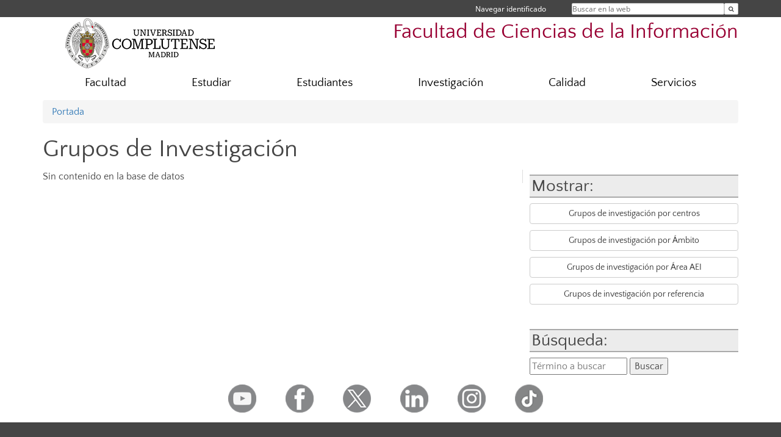

--- FILE ---
content_type: text/html; charset=UTF-8
request_url: https://ccinformacion.ucm.es/grupos/grupo/316
body_size: 5599
content:
<!DOCTYPE html>
<html lang="es">
<head>
	<meta charset="UTF-8" />
	<meta http-equiv="X-UA-Compatible" content="IE=edge">
    <meta name="viewport" content="width=device-width, initial-scale=1">
	<title>Facultad de Ciencias de la Información</title>
	
	<meta name="description" content="La Facultad referente en la formación en comunicación en España desde 1971" />
	<meta name="keywords" content="CCINF, Ciencias de la Información, Universidad Complutense de Madrid, Complutense, UCM, Educación, Innovación, Universidad de excelencia, Formación, Grado, Máster, Doctorado, Postgrado, periodismo, publicidad, rrpp, relaciones públicas, comunicación, audi" />
	<link rel="apple-touch-icon" sizes = "192x192" href="/themes/ucm16/media/img/favicon-192.png" />
	<link rel="shortcut icon" href="/themes/ucm16/media/img/logoucm.ico" />
	<link rel="icon" href="/themes/ucm16/media/img/logoucm.ico" />
	<link type="text/css" media="screen" rel="stylesheet" href="/themes/ucm16/css/bootstrap.css" />
	<link type="text/css" media="all" rel="stylesheet" href="/themes/ucm16/css/font-awesome.min.css" />
	<link type="text/css" media="screen" rel="stylesheet" href="/themes/ucm16/css/ucm-theme.css" />
	<link type="text/css" media="screen" rel="stylesheet" href="/themes/ucm16/css/ucm.css" />
	<link type="text/css" media="screen" rel="stylesheet" href="/themes/ucm16/css/ucm-wg.css" />
	<link type="text/css" media="print" rel="stylesheet" href="/themes/ucm16/css/print.css" />
	<link type="text/css" media="all" rel="stylesheet" href="/themes/ucm16/css/app_grupos.css" />	
</head>
<body>
	<header>
		<div id="barra">
			<div class="container">
								
				<ul class="ul-menu">
					<li>
				        <div id="buscador">
				            <form action="https://ccinformacion.ucm.es/buscador" method="get" class="posicion_buscar form-inline" id="formbuscador">
								<label for="search" class="search_label">Buscar en la web</label>
								<input type="search" id="search" name="search" placeholder="Buscar en la web" required />
								<input type="hidden" name="csrf" value="9f9904493911c5ed9038e1976eb6f4aa8c46efbfed28041f067b61e2029ce4d6">
								<button type="submit" class="botonbusca" id="btsearch" title="Buscar en la web" aria-label="Buscar en la web"><span class="fa fa-search" aria-hidden="true" title="Buscar en la web"></span></button>
							</form>
								<button class="botoncerrar" id="cerrar_buscador" aria-label="Cerrar buscador"><span class="fa fa-times" aria-hidden="true" title="Cerrar buscador"></span></button>
					    </div>
					</li>
					<li>	
						<nav class="navbar" role="navigation" id="menusuperior">
							<div class="navbar-header">
								<button type="button" class="navbar-toggle" data-toggle="collapse" data-target=".navbar-sup-collapse" id="collapse-personal">
									<span class="sr-only">Desplegar navegación</span>
									<span class="fa fa-user fa-2x"></span>
					            </button>
							</div>
							<div id="contenido-menusuperior" class="collapse navbar-collapse navbar-sup-collapse">
								<ul class="nav navbar-nav" >
									
					<li class="iniciasesion"><a href="/login_sso/" title="Navegar identificado">Navegar identificado</a></li>																		
								</ul>
							</div>
						</nav>				
					</li>
					<li>
						<ul id="lg_items">
							
										</ul>
					</li>
				</ul>
			</div>
		</div>
		
		<div class="container" id="cabecera">
			<div class="row">
				<div class="col-lg-5 col-sm-5 col-xs-12" id="logo">
					<a href="https://www.ucm.es/" title="Universidad Complutense de Madrid">
						<img src="/themes/ucm16/media/img/logo.png" alt="ucm" title="Universidad Complutense de Madrid" />
					</a>
				</div>
				<div class="col-lg-7 col-sm-7 col-xs-12" id="titulo_website">
					<h1 class="web_title" style="font-size: 2.1em;"><a href="https://ccinformacion.ucm.es/" title="Portada - Facultad de Ciencias de la Información">Facultad de Ciencias de la Información</a></h1>					
				</div>
			</div>
		</div>
			</header>
	
	<nav class="container navbar navbar-default" role="navigation" id="menu">
		<div class="navbar-header">
			<button type="button" class="navbar-toggle" data-toggle="collapse" data-target=".navbar-ex1-collapse" id="botonmenu">
				<span class="sr-only">Desplegar navegación</span>
				<span class="fa fa-bars"></span>
			</button>
		</div>
 
		<div class="collapse navbar-collapse navbar-ex1-collapse">
			
			<ul class="nav nav-justified" id="contenidomenu">
				<li class="dropdown resalte lead">
					<a title="Facultad" href="/facultad" class="dropdown-toggle" data-toggle="dropdown">Facultad</a>
					<ul class="dropdown-menu" role="menu">
						<li><a title="¿Por qué elegir UCMccinf?" href="/por-que-elegir-ucmccinf">¿Por qué elegir UCMccinf?</a></li>
						<li><a title="Historia" href="/historia">Historia</a></li>
						<li><a title="Gobierno" href="/gobierno">Gobierno</a></li>
						<li><a title="Organización" href="/departamentos_1">Organización</a></li>						<li><a title="Directorio de personal " href="https://www.ucm.es/directorio?eid=8">Directorio de personal </a></li>
						<li><a title="Transparencia" href="/transparencia">Transparencia</a></li>
						<li><a title="Elecciones" href="/procesos-electorales">Elecciones</a></li>
						<li><a title="Murales Facultad" href="/murales">Murales Facultad</a></li>
						<li><a href="/facultad" title="Facultad" aria-label="Facultad"><span class="fa fa-plus-circle" aria-hidden="true" title="Facultad"><em class="mas">+</em></span></a></li>
					</ul>
				</li>
				<li class="dropdown resalte lead">
					<a title="Estudiar" href="/estudiar" class="dropdown-toggle" data-toggle="dropdown">Estudiar</a>
					<ul class="dropdown-menu" role="menu">
						<li><a title="Estudios de Grado" href="/gradosccinf">Estudios de Grado</a></li>
						<li><a title="Máster" href="https://ccinformacion.ucm.es/masteres-universitarios">Máster</a></li>
						<li><a title="Doctorado" href="/doctoradoccinf">Doctorado</a></li>
						<li><a title="Bachelor of Arts in European Studies (BAES)" href="/bachelor-of-european-studies-baes">Bachelor of Arts in European Studies (BAES)</a></li>
						<li><a href="/estudiar" title="Estudiar" aria-label="Estudiar"><span class="fa fa-plus-circle" aria-hidden="true" title="Estudiar"><em class="mas">+</em></span></a></li>
					</ul>
				</li>
				<li class="dropdown resalte lead">
					<a title="Estudiantes" href="/Estudiantes" class="dropdown-toggle" data-toggle="dropdown">Estudiantes</a>
					<ul class="dropdown-menu" role="menu">
						<li><a title="Secretaría de Estudiantes" href="/secretaria-de-alumnos">Secretaría de Estudiantes</a></li>
						<li><a title="Trabajo Fin de Grado" href="/trabajo-fin-de-grado">Trabajo Fin de Grado</a></li>
						<li><a title="Asociaciones de Estudiantes" href="/asociaciones-de-estudiantes">Asociaciones de Estudiantes</a></li>
						<li><a title="Oficina de Relaciones Internacionales" href="/oficina-de-relaciones-internacionales">Oficina de Relaciones Internacionales</a></li>
						<li><a title="Preincubadora de Emprendimiento" href="/preincubadora-de-emprendimiento">Preincubadora de Emprendimiento</a></li>
						<li><a title="Diversidad e Inclusión" href="/diversidad-inclusion">Diversidad e Inclusión</a></li>
						<li><a title="Prácticas Externas" href="/convocatorias-de-practicas-en-medios-de-comunicacion">Prácticas Externas</a></li>
						<li><a href="/Estudiantes" title="Estudiantes" aria-label="Estudiantes"><span class="fa fa-plus-circle" aria-hidden="true" title="Estudiantes"><em class="mas">+</em></span></a></li>
					</ul>
				</li>
				<li class="dropdown resalte lead">
					<a title="Investigación" href="/investigacion" class="dropdown-toggle" data-toggle="dropdown">Investigación</a>
					<ul class="dropdown-menu" role="menu">
						<li><a title="Grupos de Investigación CCINF" href="https://ccinformacion.ucm.es/grupos/grupos-centros-orden/19">Grupos de Investigación CCINF</a></li>
						<li><a title="Revistas Científicas CCINF" href="http://revistas.ucm.es/main.php?materia=Ciencias Sociales > Ciencias de la información">Revistas Científicas CCINF</a></li>
						<li><a title="Unidad de Apoyo al Investigador CCINF" href="https://www.ucm.es/uaiccinf/">Unidad de Apoyo al Investigador CCINF</a></li>
						<li><a href="/investigacion" title="Investigación" aria-label="Investigación"><span class="fa fa-plus-circle" aria-hidden="true" title="Investigación"><em class="mas">+</em></span></a></li>
					</ul>
				</li>
				<li class="dropdown resalte lead">
					<a title="Calidad" href="/calidad" class="dropdown-toggle" data-toggle="dropdown">Calidad</a>
					<ul class="dropdown-menu" role="menu">
						<li><a title="Informes de Grado" href="/informes-de-grado">Informes de Grado</a></li>
						<li><a title="Informes de Máster" href="/informes-de-master">Informes de Máster</a></li>
						<li><a title="Informes de Doctorado" href="/informes-de-doctorado">Informes de Doctorado</a></li>
						<li><a title="SGIC de las Titulaciones del Centro" href="/sgic-de-las-titulaciones-de-la-facultad">SGIC de las Titulaciones del Centro</a></li>
						<li><a title="Quejas, sugerencias y reclamaciones" href="/sistema-de-quejas,-sugerencias-y-reclamaciones">Quejas, sugerencias y reclamaciones</a></li>
						<li><a href="/calidad" title="Calidad" aria-label="Calidad"><span class="fa fa-plus-circle" aria-hidden="true" title="Calidad"><em class="mas">+</em></span></a></li>
					</ul>
				</li>
				<li class="dropdown resalte lead">
					<a title="Servicios" href="/asistencia" class="dropdown-toggle" data-toggle="dropdown">Servicios</a>
					<ul class="dropdown-menu" role="menu">
						<li><a title="Alquiler de espacios" href="/alquiler-de-espacios">Alquiler de espacios</a></li>
						<li><a title="Escuela de Oratoria" href="https://www.ucm.es/oratoriacomplutense/">Escuela de Oratoria</a></li>
						<li><a title="Recursos de utilidad para el PDI" href="/recursos-de-utilidad-para-el-pdi">Recursos de utilidad para el PDI</a></li>
						<li><a title="Registro de eventos y actividades" href="/registro-de-eventos-y-actividades">Registro de eventos y actividades</a></li>
						<li><a title="Oficina de Apoyo a la Docencia" href="/oficina-de-apoyo-a-la-docencia">Oficina de Apoyo a la Docencia</a></li>
						<li><a title="Laboratorio de Audiovisuales" href="/laboratorio-de-medios-audiovisuales">Laboratorio de Audiovisuales</a></li>
						<li><a title="Laboratorio de Informática" href="/laboratorio-de-informatica-1">Laboratorio de Informática</a></li>
						<li><a title="Biblioteca" href="http://biblioteca.ucm.es/inf">Biblioteca</a></li>
						<li><a title="Campus Virtual" href="https://cv.ucm.es/CampusVirtual/jsp/index.jsp">Campus Virtual</a></li>
						<li><a title="Sede Electrónica" href="https://e-administracion.ucm.es/">Sede Electrónica</a></li>
						<li><a title="Gabinete de Comunicación" href="/gabinete-comunicacion">Gabinete de Comunicación</a></li>
						<li><a title="EspacioArte" href="/espacioarte">EspacioArte</a></li>
						<li><a href="/asistencia" title="Servicios" aria-label="Servicios"><span class="fa fa-plus-circle" aria-hidden="true" title="Servicios"><em class="mas">+</em></span></a></li>
					</ul>
				</li>
			</ul>			
		</div>
	</nav>
	
	<main class="container">
		<ol class="breadcrumb">
			<li><a href="https://ccinformacion.ucm.es/" title="Portada">Portada</a></li>
		</ol>
				<h1>Grupos de Investigación</h1><div class="lista_grupos2"><h2>Mostrar:</h2><p><a class="boton" href="https://ccinformacion.ucm.es/grupos/grupos-centros">Grupos de investigación por centros</a></p><p><a class="boton" href="https://ccinformacion.ucm.es/grupos/ambito">Grupos de investigación por Ámbito</a></p><p><a class="boton" href="https://ccinformacion.ucm.es/grupos/area">Grupos de investigación por Área AEI</a></p><p><a class="boton" href="https://ccinformacion.ucm.es/grupos/grupo">Grupos de investigación por referencia</a></p><br/><h2>Búsqueda:</h2><form action="https://ccinformacion.ucm.es/grupos//buscador/" method="post"><label for="busqueda" style="display:none">Término a buscar: </label><input type="text" name="busqueda" id="busqueda" placeholder="Término a buscar" /> <input class="boton_buscar" type="submit" value="Buscar" name="busca" /><input type="hidden" name="b" value="bc" /></form></div>
				<div  class="lista_grupos">Sin contenido en la base de datos
				</div>	</main>	
	
	<nav class="container text-center">
		<ul class="redes">
			<li><a id="link_yb" href="https://www.youtube.com/user/UCMCCINF" class="redsocial" target="_blank"><img alt="youtube" src="/themes/ucm16/media/img/youtube.png" /></a></li>
			<li><a id="link_fb" href="https://www.facebook.com/UCMccinf/" class="redsocial" target="_blank"><img alt="facebook" src="/themes/ucm16/media/img/facebook.png" /></a></li>
			<li><a id="link_tw" href="https://twitter.com/UCMccinf" class="redsocial" target="_blank"><img alt="twitter" src="/themes/ucm16/media/img/twitter.png" /></a></li>
			<li><a id="link_lnk" href="https://www.linkedin.com/in/preincubadora-ucm-ccinf-078a15399/" class="redsocial" target="_blank"><img alt="linkedin" src="/themes/ucm16/media/img/linkedin.png" /></a></li>
			<li><a id="link_in" href="https://www.instagram.com/preincubadoraucm_ccinf/" class="redsocial" target="_blank"><img alt="instagram" src="/themes/ucm16/media/img/instagram.png" /></a></li>
			<li><a id="link_tiktok" href="https://www.tiktok.com/@ucmccinf" class="redsocial" target="_blank"><img alt="TikTok" src="/themes/ucm16/media/img/tiktok.png" /></a></li>
		</ul>
	</nav>	
	<footer id="pie">
		<div class="container">
			<div class="row">
				<div class="col-sm-4 col-xs-12">
					<nav id="pie_1">
						<ul>
						<li><a href="https://sede.ucm.es/ " title="Sede Electrónica">Sede Electrónica</a></li>
						<li><a href="https://www.ucm.es/fundacion" title="Fundación General">Fundación General</a></li>
						</ul>
					</nav>
				</div>
				<div class="col-sm-4 col-xs-12">
					<nav id="pie_2">
						<ul>
						<li><a href="https://www.ucm.es/ucm-en-linea" title="Servicios UCM en línea">Servicios UCM en línea</a></li>
						<li id="1278"><a href="https://ccinformacion.ucm.es/buzon-de-quejas-y-sugerencias" title="Sugerencias y Quejas">Sugerencias y Quejas</a></li>
						<li id="2294"><a href="https://www.ucm.es//campusvirtual" title="Campus Virtual">Campus Virtual</a></li>
						</ul>
					</nav>
				</div>
				<div class="col-sm-4 col-xs-12">
					<nav id="pie_3">
						<ul>
						<li id="2279"><a href="https://www.ucm.es/gespacios" title="Alquiler de Espacios UCM">Alquiler de Espacios UCM</a></li>
						<li id="2295"><a href="http://webs.ucm.es/info/reservasaudivisuales/decanato/mrbs/" title="Gestión de Salas y Aulas">Gestión de Salas y Aulas</a></li>
						</ul>
					</nav>
				</div>
			</div>
			<div class="row">
				<div class="col-sm-4 col-xs-12 cei">
					<a href="https://www.ucm.es/hrs4r" target="_blank" title="UCM - HR Excellence in Research"><img src="/themes/ucm16/media/img/hr.jpg" alt="HR Excellence in Research" /></a>
				</div>
				<div class="col-sm-4 col-xs-12 cei">
					<a href="http://www.campusmoncloa.es/" target="_blank" title="CAMPUS DE EXCELENCIA INTERNACIONAL"><img src="/themes/ucm16/media/img/cei.jpg" alt="CAMPUS DE EXCELENCIA INTERNACIONAL" /></a>
				</div>
				<div class="col-sm-4 col-xs-12 cei">
					<a href="https://una-europa.ucm.es/" target="_blank" title="UNA - University Alliance Europe"><img src="/themes/ucm16/media/img/una.jpg" alt="UNA - University Alliance Europe" /></a>
				</div>
			</div>
		</div>
		<div class="container">
			<div class="row" id="pie_contacto">
				<div class="col-sm-3 col-xs-12">&copy; Universidad Complutense Madrid</div>
				<div class="col-sm-3 col-xs-12"><a href="/contacto" title="Localización y contacto">Localización y contacto</a></div>
				<div class="col-sm-2 col-xs-12"><a href="/aviso-legal" title="Aviso Legal">Aviso Legal</a></div>
				<div class="col-sm-3 col-xs-12"><a href="https://www.ucm.es/dpd" title="Protección de datos">Protección de datos</a></div>
				<div class="col-sm-1 col-xs-12"><a href="https://ccinformacion.ucm.es/rss/rss.php?weid=16" title="RSS">RSS</a></div>
			</div>
		</div>		
	</footer>
			
	<script type="text/javascript" src="/themes/ucm16/js/jquery.min.js"></script>
	<script type="text/javascript" src="/themes/ucm16/js/bootstrap.js"></script>
	<script type="text/javascript" src="/themes/ucm16/js/ucm.js"></script>
			<!-- Google tag (gtag.js) -->
            <script type="didomi/javascript" data-vendor="c:universida-Qi3ayHq8" async src='https://www.googletagmanager.com/gtag/js?id=G-6XY0QFTRLR'></script>
            <script type="didomi/javascript" data-vendor="c:universida-Qi3ayHq8">
                window.dataLayer = window.dataLayer || [];
                function gtag(){dataLayer.push(arguments);}
                gtag('js', new Date());
                gtag('config', 'G-6XY0QFTRLR');
                gtag('config', 'G-65GWBF2XN6');
			</script>
</body>
</html>
